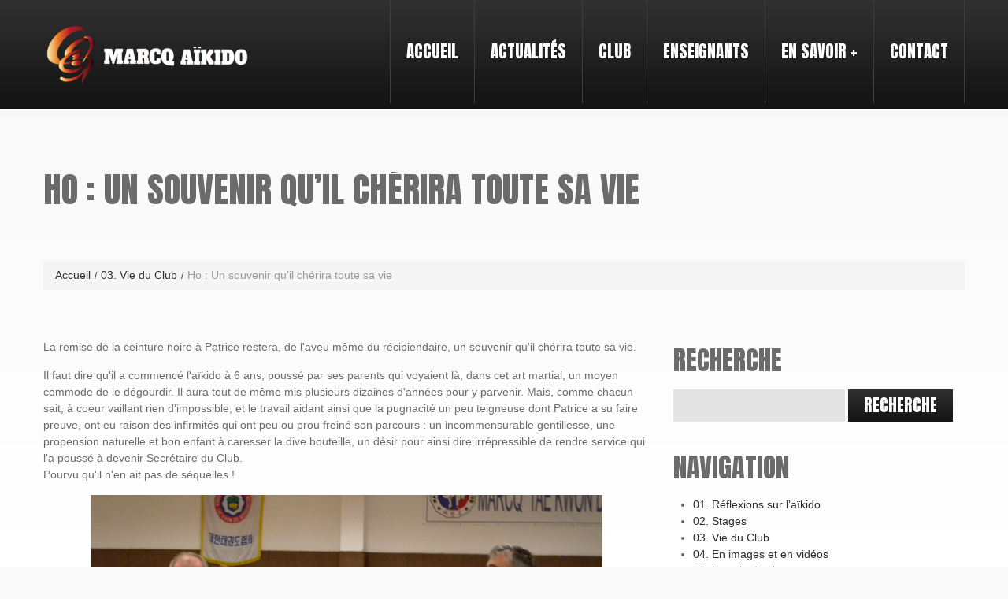

--- FILE ---
content_type: text/html; charset=UTF-8
request_url: https://www.marcqaikido.com/ho-un-souvenir-quil-cherira-toute-sa-vie/
body_size: 13332
content:


<!DOCTYPE html><head><meta name="description" content="Ho : Un souvenir qu’il chérira toute sa vie - Marcq Aïkido | Osez l&#039;Aïkido" /><meta charset="UTF-8" /><meta name="viewport" content="width=device-width, initial-scale=1.0"><link rel="profile" href="//gmpg.org/xfn/11" /><link rel="icon" href="https://www.marcqaikido.com/wp-content/uploads/2015/09/576338_357660767656402_1517547838_n.png" type="image/x-icon" /><link rel="pingback" href="https://www.marcqaikido.com/xmlrpc.php" /><link rel="alternate" type="application/rss+xml" title="Marcq Aïkido" href="https://www.marcqaikido.com/feed/" /><link rel="alternate" type="application/atom+xml" title="Marcq Aïkido" href="https://www.marcqaikido.com/feed/atom/" /><link media="all" href="https://www.marcqaikido.com/wp-content/cache/autoptimize/css/autoptimize_0d97c4b13c7bb8d3c164d144ae95f5ea.css" rel="stylesheet" /><title>Ho : Un souvenir qu’il chérira toute sa vie - Marcq Aïkido</title><meta name="description" content="La remise de la ceinture noire à Patrice restera, de l&#039;aveu même du récipiendaire, un souvenir qu&#039;il chérira toute sa vie. Il faut dire qu&#039;il a commencé l&#039;aïkido à 6 ans, poussé par ses parents qui voyaient là, dans cet art martial, un moyen commode de le dégourdir. Il aura tout de même mis plusieurs" /><meta name="robots" content="max-image-preview:large" /><link rel="canonical" href="https://www.marcqaikido.com/ho-un-souvenir-quil-cherira-toute-sa-vie/" /><meta name="generator" content="All in One SEO (AIOSEO) 4.4.8" /><meta property="og:locale" content="fr_FR" /><meta property="og:site_name" content="Marcq Aïkido - Osez l&#039;Aïkido" /><meta property="og:type" content="article" /><meta property="og:title" content="Ho : Un souvenir qu’il chérira toute sa vie - Marcq Aïkido" /><meta property="og:description" content="La remise de la ceinture noire à Patrice restera, de l&#039;aveu même du récipiendaire, un souvenir qu&#039;il chérira toute sa vie. Il faut dire qu&#039;il a commencé l&#039;aïkido à 6 ans, poussé par ses parents qui voyaient là, dans cet art martial, un moyen commode de le dégourdir. Il aura tout de même mis plusieurs" /><meta property="og:url" content="https://www.marcqaikido.com/ho-un-souvenir-quil-cherira-toute-sa-vie/" /><meta property="article:published_time" content="2009-07-18T10:18:15+00:00" /><meta property="article:modified_time" content="2011-03-25T10:28:45+00:00" /><meta property="article:publisher" content="https://www.facebook.com/marcqaikido59700/" /><meta name="twitter:card" content="summary_large_image" /><meta name="twitter:title" content="Ho : Un souvenir qu’il chérira toute sa vie - Marcq Aïkido" /><meta name="twitter:description" content="La remise de la ceinture noire à Patrice restera, de l&#039;aveu même du récipiendaire, un souvenir qu&#039;il chérira toute sa vie. Il faut dire qu&#039;il a commencé l&#039;aïkido à 6 ans, poussé par ses parents qui voyaient là, dans cet art martial, un moyen commode de le dégourdir. Il aura tout de même mis plusieurs" /> <script type="application/ld+json" class="aioseo-schema">{"@context":"https:\/\/schema.org","@graph":[{"@type":"BlogPosting","@id":"https:\/\/www.marcqaikido.com\/ho-un-souvenir-quil-cherira-toute-sa-vie\/#blogposting","name":"Ho : Un souvenir qu\u2019il ch\u00e9rira toute sa vie - Marcq A\u00efkido","headline":"Ho : Un souvenir qu&#8217;il ch\u00e9rira toute sa vie","author":{"@id":"https:\/\/www.marcqaikido.com\/author\/dominique-aliquot\/#author"},"publisher":{"@id":"https:\/\/www.marcqaikido.com\/#organization"},"image":{"@type":"ImageObject","url":"https:\/\/www.marcqaikido.com\/wp-content\/uploads\/2011\/03\/Remise_ceinture_Ho.png","@id":"https:\/\/www.marcqaikido.com\/ho-un-souvenir-quil-cherira-toute-sa-vie\/#articleImage","width":650,"height":488,"caption":"Remise de la ceinture \u00e0 Ho  : un souvenir qu'il ch\u00e9rira toute sa vie"},"datePublished":"2009-07-18T10:18:15+01:00","dateModified":"2011-03-25T10:28:45+01:00","inLanguage":"fr-FR","mainEntityOfPage":{"@id":"https:\/\/www.marcqaikido.com\/ho-un-souvenir-quil-cherira-toute-sa-vie\/#webpage"},"isPartOf":{"@id":"https:\/\/www.marcqaikido.com\/ho-un-souvenir-quil-cherira-toute-sa-vie\/#webpage"},"articleSection":"03. Vie du Club"},{"@type":"BreadcrumbList","@id":"https:\/\/www.marcqaikido.com\/ho-un-souvenir-quil-cherira-toute-sa-vie\/#breadcrumblist","itemListElement":[{"@type":"ListItem","@id":"https:\/\/www.marcqaikido.com\/#listItem","position":1,"name":"Domicile","item":"https:\/\/www.marcqaikido.com\/","nextItem":"https:\/\/www.marcqaikido.com\/ho-un-souvenir-quil-cherira-toute-sa-vie\/#listItem"},{"@type":"ListItem","@id":"https:\/\/www.marcqaikido.com\/ho-un-souvenir-quil-cherira-toute-sa-vie\/#listItem","position":2,"name":"Ho : Un souvenir qu'il ch\u00e9rira toute sa vie","previousItem":"https:\/\/www.marcqaikido.com\/#listItem"}]},{"@type":"Organization","@id":"https:\/\/www.marcqaikido.com\/#organization","name":"Marcq A\u00efkido","url":"https:\/\/www.marcqaikido.com\/","logo":{"@type":"ImageObject","url":"https:\/\/www.marcqaikido.com\/wp-content\/uploads\/2011\/09\/logo_marcq-aikido.png","@id":"https:\/\/www.marcqaikido.com\/ho-un-souvenir-quil-cherira-toute-sa-vie\/#organizationLogo","width":500,"height":285},"image":{"@id":"https:\/\/www.marcqaikido.com\/#organizationLogo"},"sameAs":["https:\/\/www.facebook.com\/marcqaikido59700\/"]},{"@type":"Person","@id":"https:\/\/www.marcqaikido.com\/author\/dominique-aliquot\/#author","url":"https:\/\/www.marcqaikido.com\/author\/dominique-aliquot\/","name":"dominique.aliquot","image":{"@type":"ImageObject","@id":"https:\/\/www.marcqaikido.com\/ho-un-souvenir-quil-cherira-toute-sa-vie\/#authorImage","url":"https:\/\/secure.gravatar.com\/avatar\/dd59080a51b128652c292dd9e4ad2b84?s=96&d=mm&r=g","width":96,"height":96,"caption":"dominique.aliquot"}},{"@type":"WebPage","@id":"https:\/\/www.marcqaikido.com\/ho-un-souvenir-quil-cherira-toute-sa-vie\/#webpage","url":"https:\/\/www.marcqaikido.com\/ho-un-souvenir-quil-cherira-toute-sa-vie\/","name":"Ho : Un souvenir qu\u2019il ch\u00e9rira toute sa vie - Marcq A\u00efkido","description":"La remise de la ceinture noire \u00e0 Patrice restera, de l'aveu m\u00eame du r\u00e9cipiendaire, un souvenir qu'il ch\u00e9rira toute sa vie. Il faut dire qu'il a commenc\u00e9 l'a\u00efkido \u00e0 6 ans, pouss\u00e9 par ses parents qui voyaient l\u00e0, dans cet art martial, un moyen commode de le d\u00e9gourdir. Il aura tout de m\u00eame mis plusieurs","inLanguage":"fr-FR","isPartOf":{"@id":"https:\/\/www.marcqaikido.com\/#website"},"breadcrumb":{"@id":"https:\/\/www.marcqaikido.com\/ho-un-souvenir-quil-cherira-toute-sa-vie\/#breadcrumblist"},"author":{"@id":"https:\/\/www.marcqaikido.com\/author\/dominique-aliquot\/#author"},"creator":{"@id":"https:\/\/www.marcqaikido.com\/author\/dominique-aliquot\/#author"},"datePublished":"2009-07-18T10:18:15+01:00","dateModified":"2011-03-25T10:28:45+01:00"},{"@type":"WebSite","@id":"https:\/\/www.marcqaikido.com\/#website","url":"https:\/\/www.marcqaikido.com\/","name":"Marcq A\u00efkido","description":"Osez l'A\u00efkido","inLanguage":"fr-FR","publisher":{"@id":"https:\/\/www.marcqaikido.com\/#organization"}}]}</script> <link rel='dns-prefetch' href='//maps.googleapis.com' /><link rel='dns-prefetch' href='//widgets.getsitecontrol.com' /><link rel='dns-prefetch' href='//netdna.bootstrapcdn.com' /><link rel='dns-prefetch' href='//fonts.googleapis.com' /><link rel='dns-prefetch' href='//s.w.org' /><link rel="alternate" type="application/rss+xml" title="Marcq Aïkido &raquo; Flux" href="https://www.marcqaikido.com/feed/" /><link rel="alternate" type="application/rss+xml" title="Marcq Aïkido &raquo; Flux des commentaires" href="https://www.marcqaikido.com/comments/feed/" /><link rel="alternate" type="text/calendar" title="Marcq Aïkido &raquo; Flux iCal" href="https://www.marcqaikido.com/events/?ical=1" /><link rel="alternate" type="application/rss+xml" title="Marcq Aïkido &raquo; Ho : Un souvenir qu&#8217;il chérira toute sa vie Flux des commentaires" href="https://www.marcqaikido.com/ho-un-souvenir-quil-cherira-toute-sa-vie/feed/" />  <script src="//www.googletagmanager.com/gtag/js?id=UA-108425580-1"  type="text/javascript" data-cfasync="false"></script> <script type="text/javascript" data-cfasync="false">var mi_version = '7.17.0';
				var mi_track_user = true;
				var mi_no_track_reason = '';
				
								var disableStr = 'ga-disable-UA-108425580-1';

				/* Function to detect opted out users */
				function __gtagTrackerIsOptedOut() {
					return document.cookie.indexOf( disableStr + '=true' ) > - 1;
				}

				/* Disable tracking if the opt-out cookie exists. */
				if ( __gtagTrackerIsOptedOut() ) {
					window[disableStr] = true;
				}

				/* Opt-out function */
				function __gtagTrackerOptout() {
					document.cookie = disableStr + '=true; expires=Thu, 31 Dec 2099 23:59:59 UTC; path=/';
					window[disableStr] = true;
				}

				if ( 'undefined' === typeof gaOptout ) {
					function gaOptout() {
						__gtagTrackerOptout();
					}
				}
								window.dataLayer = window.dataLayer || [];
				if ( mi_track_user ) {
					function __gtagTracker() {dataLayer.push( arguments );}
					__gtagTracker( 'js', new Date() );
					__gtagTracker( 'set', {
						'developer_id.dZGIzZG' : true,
						                    });
					__gtagTracker( 'config', 'UA-108425580-1', {
						forceSSL:true,					} );
										window.gtag = __gtagTracker;										(
						function () {
							/* https://developers.google.com/analytics/devguides/collection/analyticsjs/ */
							/* ga and __gaTracker compatibility shim. */
							var noopfn = function () {
								return null;
							};
							var newtracker = function () {
								return new Tracker();
							};
							var Tracker = function () {
								return null;
							};
							var p = Tracker.prototype;
							p.get = noopfn;
							p.set = noopfn;
							p.send = function (){
								var args = Array.prototype.slice.call(arguments);
								args.unshift( 'send' );
								__gaTracker.apply(null, args);
							};
							var __gaTracker = function () {
								var len = arguments.length;
								if ( len === 0 ) {
									return;
								}
								var f = arguments[len - 1];
								if ( typeof f !== 'object' || f === null || typeof f.hitCallback !== 'function' ) {
									if ( 'send' === arguments[0] ) {
										var hitConverted, hitObject = false, action;
										if ( 'event' === arguments[1] ) {
											if ( 'undefined' !== typeof arguments[3] ) {
												hitObject = {
													'eventAction': arguments[3],
													'eventCategory': arguments[2],
													'eventLabel': arguments[4],
													'value': arguments[5] ? arguments[5] : 1,
												}
											}
										}
										if ( typeof arguments[2] === 'object' ) {
											hitObject = arguments[2];
										}
										if ( typeof arguments[5] === 'object' ) {
											Object.assign( hitObject, arguments[5] );
										}
										if ( 'undefined' !== typeof (
											arguments[1].hitType
										) ) {
											hitObject = arguments[1];
										}
										if ( hitObject ) {
											action = 'timing' === arguments[1].hitType ? 'timing_complete' : hitObject.eventAction;
											hitConverted = mapArgs( hitObject );
											__gtagTracker( 'event', action, hitConverted );
										}
									}
									return;
								}

								function mapArgs( args ) {
									var gaKey, hit = {};
									var gaMap = {
										'eventCategory': 'event_category',
										'eventAction': 'event_action',
										'eventLabel': 'event_label',
										'eventValue': 'event_value',
										'nonInteraction': 'non_interaction',
										'timingCategory': 'event_category',
										'timingVar': 'name',
										'timingValue': 'value',
										'timingLabel': 'event_label',
									};
									for ( gaKey in gaMap ) {
										if ( 'undefined' !== typeof args[gaKey] ) {
											hit[gaMap[gaKey]] = args[gaKey];
										}
									}
									return hit;
								}

								try {
									f.hitCallback();
								} catch ( ex ) {
								}
							};
							__gaTracker.create = newtracker;
							__gaTracker.getByName = newtracker;
							__gaTracker.getAll = function () {
								return [];
							};
							__gaTracker.remove = noopfn;
							__gaTracker.loaded = true;
							window['__gaTracker'] = __gaTracker;
						}
					)();
									} else {
										console.log( "" );
					( function () {
							function __gtagTracker() {
								return null;
							}
							window['__gtagTracker'] = __gtagTracker;
							window['gtag'] = __gtagTracker;
					} )();
									}</script>  <script type="text/javascript">window._wpemojiSettings = {"baseUrl":"https:\/\/s.w.org\/images\/core\/emoji\/13.0.1\/72x72\/","ext":".png","svgUrl":"https:\/\/s.w.org\/images\/core\/emoji\/13.0.1\/svg\/","svgExt":".svg","source":{"concatemoji":"https:\/\/www.marcqaikido.com\/wp-includes\/js\/wp-emoji-release.min.js"}};
			!function(e,a,t){var n,r,o,i=a.createElement("canvas"),p=i.getContext&&i.getContext("2d");function s(e,t){var a=String.fromCharCode;p.clearRect(0,0,i.width,i.height),p.fillText(a.apply(this,e),0,0);e=i.toDataURL();return p.clearRect(0,0,i.width,i.height),p.fillText(a.apply(this,t),0,0),e===i.toDataURL()}function c(e){var t=a.createElement("script");t.src=e,t.defer=t.type="text/javascript",a.getElementsByTagName("head")[0].appendChild(t)}for(o=Array("flag","emoji"),t.supports={everything:!0,everythingExceptFlag:!0},r=0;r<o.length;r++)t.supports[o[r]]=function(e){if(!p||!p.fillText)return!1;switch(p.textBaseline="top",p.font="600 32px Arial",e){case"flag":return s([127987,65039,8205,9895,65039],[127987,65039,8203,9895,65039])?!1:!s([55356,56826,55356,56819],[55356,56826,8203,55356,56819])&&!s([55356,57332,56128,56423,56128,56418,56128,56421,56128,56430,56128,56423,56128,56447],[55356,57332,8203,56128,56423,8203,56128,56418,8203,56128,56421,8203,56128,56430,8203,56128,56423,8203,56128,56447]);case"emoji":return!s([55357,56424,8205,55356,57212],[55357,56424,8203,55356,57212])}return!1}(o[r]),t.supports.everything=t.supports.everything&&t.supports[o[r]],"flag"!==o[r]&&(t.supports.everythingExceptFlag=t.supports.everythingExceptFlag&&t.supports[o[r]]);t.supports.everythingExceptFlag=t.supports.everythingExceptFlag&&!t.supports.flag,t.DOMReady=!1,t.readyCallback=function(){t.DOMReady=!0},t.supports.everything||(n=function(){t.readyCallback()},a.addEventListener?(a.addEventListener("DOMContentLoaded",n,!1),e.addEventListener("load",n,!1)):(e.attachEvent("onload",n),a.attachEvent("onreadystatechange",function(){"complete"===a.readyState&&t.readyCallback()})),(n=t.source||{}).concatemoji?c(n.concatemoji):n.wpemoji&&n.twemoji&&(c(n.twemoji),c(n.wpemoji)))}(window,document,window._wpemojiSettings);</script> <link rel='stylesheet' id='font-awesome-css'  href='//netdna.bootstrapcdn.com/font-awesome/3.2.1/css/font-awesome.css' type='text/css' media='all' /><link rel='stylesheet' id='options_typography_Anton-css'  href='//fonts.googleapis.com/css?family=Anton&#038;subset=latin' type='text/css' media='all' /><link rel='stylesheet' id='options_typography_Alfa+Slab+One-css'  href='//fonts.googleapis.com/css?family=Alfa+Slab+One&#038;subset=latin' type='text/css' media='all' />  <script type='text/javascript' src='//maps.googleapis.com/maps/api/js?v=3.exp&#038;sensor=false&#038;ver=5.7.2' id='googlemapapis-js'></script> <script type='text/javascript' id='monsterinsights-frontend-script-js-extra'>var monsterinsights_frontend = {"js_events_tracking":"true","download_extensions":"doc,pdf,ppt,zip,xls,docx,pptx,xlsx","inbound_paths":"[]","home_url":"https:\/\/www.marcqaikido.com","hash_tracking":"false","ua":"UA-108425580-1"};</script> <link rel="https://api.w.org/" href="https://www.marcqaikido.com/wp-json/" /><link rel="alternate" type="application/json" href="https://www.marcqaikido.com/wp-json/wp/v2/posts/479" /><link rel='shortlink' href='https://www.marcqaikido.com/?p=479' /><link rel="alternate" type="application/json+oembed" href="https://www.marcqaikido.com/wp-json/oembed/1.0/embed?url=https%3A%2F%2Fwww.marcqaikido.com%2Fho-un-souvenir-quil-cherira-toute-sa-vie%2F" /><link rel="alternate" type="text/xml+oembed" href="https://www.marcqaikido.com/wp-json/oembed/1.0/embed?url=https%3A%2F%2Fwww.marcqaikido.com%2Fho-un-souvenir-quil-cherira-toute-sa-vie%2F&#038;format=xml" /><meta name="tec-api-version" content="v1"><meta name="tec-api-origin" content="https://www.marcqaikido.com"><link rel="https://theeventscalendar.com/" href="https://www.marcqaikido.com/wp-json/tribe/events/v1/" /> <script>document.documentElement.className = document.documentElement.className.replace( 'no-js', 'js' );</script> <script>var system_folder = 'https://www.marcqaikido.com/wp-content/themes/CherryFramework/admin/data_management/',
	 CHILD_URL ='https://www.marcqaikido.com/wp-content/themes/theme43186',
	 PARENT_URL = 'https://www.marcqaikido.com/wp-content/themes/CherryFramework', 
	 CURRENT_THEME = 'theme43186'</script> <meta name="google-site-verification" content="xlAfS6ks_t05jcUHhGP9Bkpm76rx3j1DYHP2ujB4HSc" /> <script src="//ajax.googleapis.com/ajax/libs/jquery/1.11.0/jquery.min.js"></script> <script>window.jQuery || document.write('<script src="https://www.marcqaikido.com/jquery.min.js"><\/script>'))</script><link rel="icon" href="https://www.marcqaikido.com/wp-content/uploads/2015/09/576338_357660767656402_1517547838_n-150x150.png" sizes="32x32" /><link rel="icon" href="https://www.marcqaikido.com/wp-content/uploads/2015/09/576338_357660767656402_1517547838_n-300x300.png" sizes="192x192" /><link rel="apple-touch-icon" href="https://www.marcqaikido.com/wp-content/uploads/2015/09/576338_357660767656402_1517547838_n-300x300.png" /><meta name="msapplication-TileImage" content="https://www.marcqaikido.com/wp-content/uploads/2015/09/576338_357660767656402_1517547838_n-300x300.png" />  <script type="text/javascript">var _gaq = _gaq || [];
	  _gaq.push(['_setAccount', 'UA-33138522-1']);
	  _gaq.push(['_trackPageview']);
	
	  (function() {
		var ga = document.createElement('script'); ga.type = 'text/javascript'; ga.async = true;
		ga.src = ('https:' == document.location.protocol ? 'https://ssl' : 'http://www') + '.google-analytics.com/ga.js';
		var s = document.getElementsByTagName('script')[0]; s.parentNode.insertBefore(ga, s);
	  })();</script> <!--[if lt IE 9]><div id="ie7-alert" style="width: 100%; text-align:center;"> <noscript><img src="https://tmbhtest.com/images/ie7.jpg" alt="Upgrade IE 8" width="640" height="344" border="0" usemap="#Map" /></noscript><img class="lazyload" src='data:image/svg+xml,%3Csvg%20xmlns=%22http://www.w3.org/2000/svg%22%20viewBox=%220%200%20640%20344%22%3E%3C/svg%3E' data-src="https://tmbhtest.com/images/ie7.jpg" alt="Upgrade IE 8" width="640" height="344" border="0" usemap="#Map" /><map name="Map" id="Map"><area shape="rect" coords="496,201,604,329" href="http://www.microsoft.com/windows/internet-explorer/default.aspx" target="_blank" alt="Download Interent Explorer" /><area shape="rect" coords="380,201,488,329" href="http://www.apple.com/safari/download/" target="_blank" alt="Download Apple Safari" /><area shape="rect" coords="268,202,376,330" href="http://www.opera.com/download/" target="_blank" alt="Download Opera" /><area shape="rect" coords="155,202,263,330" href="http://www.mozilla.com/" target="_blank" alt="Download Firefox" /><area shape="rect" coords="35,201,143,329" href="http://www.google.com/chrome" target="_blank" alt="Download Google Chrome" /></map></div> <![endif]--> <!--[if gte IE 9]><!--> <script src="https://www.marcqaikido.com/wp-content/themes/CherryFramework/js/jquery.mobile.customized.min.js" type="text/javascript"></script> <script type="text/javascript">jQuery(function(){
				jQuery('.sf-menu').mobileMenu({defaultText: "Accédez à ..."});
			});</script> <!--<![endif]--> <script type="text/javascript">// Init navigation menu
		jQuery(function(){
		// main navigation init
			jQuery('ul.sf-menu').superfish({
				delay: 1000, // the delay in milliseconds that the mouse can remain outside a sub-menu without it closing
				animation: {
					opacity: "show",
					height: "show"
				}, // used to animate the sub-menu open
				speed: "normal", // animation speed
				autoArrows: true, // generation of arrow mark-up (for submenu)
				disableHI: true // to disable hoverIntent detection
			});

		//Zoom fix
		//IPad/IPhone
			var viewportmeta = document.querySelector && document.querySelector('meta[name="viewport"]'),
				ua = navigator.userAgent,
				gestureStart = function () {
					viewportmeta.content = "width=device-width, minimum-scale=0.25, maximum-scale=1.6, initial-scale=1.0";
				},
				scaleFix = function () {
					if (viewportmeta && /iPhone|iPad/.test(ua) && !/Opera Mini/.test(ua)) {
						viewportmeta.content = "width=device-width, minimum-scale=1.0, maximum-scale=1.0";
						document.addEventListener("gesturestart", gestureStart, false);
					}
				};
			scaleFix();
		})</script>  <script type="text/javascript">jQuery(document).ready(function(){
			if(!device.mobile() && !device.tablet()){
				jQuery('.header .nav__primary').tmStickUp({
					correctionSelector: jQuery('#wpadminbar')
				,	listenSelector: jQuery('.listenSelector')
				,	active: false				,	pseudo: true				});
			}
		})</script> </head><body data-rsssl=1 class="post-template-default single single-post postid-479 single-format-standard tribe-no-js cat-18-id">
<div id="motopress-main" class="main-holder"><header class="motopress-wrapper header"><div class="container"><div class="row"><div class="span12" data-motopress-wrapper-file="wrapper/wrapper-header.php" data-motopress-wrapper-type="header" data-motopress-id="697463ada420f"><div class="row"><div class="span3" data-motopress-type="static" data-motopress-static-file="static/static-logo.php"><div class="logo pull-left"> <a href="https://www.marcqaikido.com/" class="logo_h logo_h__img"> <noscript><img  alt="Marcq Aïkido" title="Osez l&#039;Aïkido" data-src="https://www.marcqaikido.com/wp-content/uploads/2016/10/marcqaikidologo-copy.png" class="lazyload" src="[data-uri]"><noscript><img src="https://www.marcqaikido.com/wp-content/uploads/2016/10/marcqaikidologo-copy.png" alt="Marcq Aïkido" title="Osez l&#039;Aïkido"></noscript></noscript><img class="lazyload" src='data:image/svg+xml,%3Csvg%20xmlns=%22http://www.w3.org/2000/svg%22%20viewBox=%220%200%20210%20140%22%3E%3C/svg%3E' data-src="https://www.marcqaikido.com/wp-content/uploads/2016/10/marcqaikidologo-copy.png" alt="Marcq Aïkido" title="Osez l&#039;Aïkido"> </a><p class="logo_tagline">Osez l&#039;Aïkido</p></div></div><div class="span9" data-motopress-type="static" data-motopress-static-file="static/static-nav.php"><nav class="nav nav__primary clearfix"><ul id="topnav" class="sf-menu"><li id="menu-item-3615" class="menu-item menu-item-type-post_type menu-item-object-page menu-item-home"><a href="https://www.marcqaikido.com/">Accueil</a></li><li id="menu-item-3635" class="menu-item menu-item-type-post_type menu-item-object-page current_page_parent"><a href="https://www.marcqaikido.com/actualites/">Actualités</a></li><li id="menu-item-3617" class="menu-item menu-item-type-post_type menu-item-object-page menu-item-has-children"><a href="https://www.marcqaikido.com/club/">Club</a><ul class="sub-menu"><li id="menu-item-3760" class="menu-item menu-item-type-post_type menu-item-object-page"><a href="https://www.marcqaikido.com/club/dojo/">Dojo</a></li><li id="menu-item-3789" class="menu-item menu-item-type-post_type menu-item-object-page menu-item-has-children"><a href="https://www.marcqaikido.com/club/tarifs-3/">Tarifs</a><ul class="sub-menu"><li id="menu-item-3791" class="menu-item menu-item-type-post_type menu-item-object-page"><a href="https://www.marcqaikido.com/club/tarifs-3/tarifs/">Tarifs Adultes</a></li><li id="menu-item-3790" class="menu-item menu-item-type-post_type menu-item-object-page"><a href="https://www.marcqaikido.com/club/tarifs-3/tarifs-enfants/">Tarifs Enfants</a></li></ul></li><li id="menu-item-3762" class="menu-item menu-item-type-post_type menu-item-object-page"><a href="https://www.marcqaikido.com/club/horaires/">Horaires</a></li><li id="menu-item-3763" class="menu-item menu-item-type-post_type menu-item-object-page"><a href="https://www.marcqaikido.com/club/inscriptions/">Inscriptions</a></li><li id="menu-item-5891" class="menu-item menu-item-type-post_type menu-item-object-page"><a href="https://www.marcqaikido.com/club/mentions-legales-donnees-personnelles/">Mentions légales et données personnelles</a></li></ul></li><li id="menu-item-3622" class="menu-item menu-item-type-post_type menu-item-object-page menu-item-has-children"><a href="https://www.marcqaikido.com/enseignants/">Enseignants</a><ul class="sub-menu"><li id="menu-item-3766" class="menu-item menu-item-type-post_type menu-item-object-page"><a href="https://www.marcqaikido.com/enseignants/professeur/">Senseï</a></li><li id="menu-item-3765" class="menu-item menu-item-type-post_type menu-item-object-page"><a href="https://www.marcqaikido.com/enseignants/assistant/">Shidoin</a></li></ul></li><li id="menu-item-3626" class="menu-item menu-item-type-post_type menu-item-object-page menu-item-has-children"><a href="https://www.marcqaikido.com/en-savoir/">En savoir +</a><ul class="sub-menu"><li id="menu-item-3773" class="menu-item menu-item-type-post_type menu-item-object-page"><a href="https://www.marcqaikido.com/en-savoir/laikido/">L&#8217;Aïkido</a></li><li id="menu-item-3769" class="menu-item menu-item-type-post_type menu-item-object-page"><a href="https://www.marcqaikido.com/en-savoir/documents/">Documents</a></li><li id="menu-item-3767" class="menu-item menu-item-type-post_type menu-item-object-page"><a href="https://www.marcqaikido.com/en-savoir/techniques-apprentissages/">Techniques &#038; Apprentissages</a></li></ul></li><li id="menu-item-3631" class="menu-item menu-item-type-post_type menu-item-object-page"><a href="https://www.marcqaikido.com/contacts/">Contact</a></li></ul></nav></div></div></div></div></div></header><div class="motopress-wrapper content-holder clearfix"><div class="container"><div class="row"><div class="span12" data-motopress-wrapper-file="single.php" data-motopress-wrapper-type="content"><div class="row"><div class="span12" data-motopress-type="static" data-motopress-static-file="static/static-title.php"><section class="title-section"><h1 class="title-header"> Ho : Un souvenir qu&#8217;il chérira toute sa vie</h1><ul class="breadcrumb breadcrumb__t"><li><a href="https://www.marcqaikido.com">Accueil</a></li><li class="divider"></li><li><a href="https://www.marcqaikido.com/category/vie-du-club/">03. Vie du Club</a></li><li class="divider"></li><li class="active">Ho : Un souvenir qu&#8217;il chérira toute sa vie</li></ul></section></div></div><div class="row"><div class="span8 none none" id="content" data-motopress-type="loop" data-motopress-loop-file="loop/loop-single.php"><article id="post-479" class="post__holder post-479 post type-post status-publish format-standard hentry category-vie-du-club cat-18-id"><div class="post_content"><p>La remise de la ceinture noire à Patrice restera, de l'aveu même du  récipiendaire, un souvenir qu'il chérira toute sa vie.<span id="more-479"></span></p><p>Il faut dire qu'il a commencé l'aïkido à 6 ans, poussé par ses parents  qui voyaient là, dans cet art martial, un moyen commode de le dégourdir.  Il aura tout de même mis plusieurs dizaines d'années pour y parvenir.  Mais, comme chacun sait, à coeur vaillant rien d'impossible, et le  travail aidant ainsi que la pugnacité un peu teigneuse dont Patrice a su  faire preuve, ont eu raison des infirmités qui ont peu ou prou freiné  son parcours : un incommensurable gentillesse, une propension naturelle  et bon enfant à caresser la dive bouteille, un désir pour ainsi dire  irrépressible de rendre service qui l'a poussé à devenir Secrétaire du  Club.<br /> Pourvu qu'il n'en ait pas de séquelles !</p><div id="attachment_480" style="width: 660px" class="wp-caption aligncenter"><a href="https://www.marcqaikido.com/wp-content/uploads/2011/03/Remise_ceinture_Ho.png"><noscript><img aria-describedby="caption-attachment-480"  title="Remise_ceinture_Ho"  alt="Remise de la ceinture à Ho " width="650" height="488" data-srcset="https://www.marcqaikido.com/wp-content/uploads/2011/03/Remise_ceinture_Ho.png 650w, https://www.marcqaikido.com/wp-content/uploads/2011/03/Remise_ceinture_Ho-300x225.png 300w"  data-src="https://www.marcqaikido.com/wp-content/uploads/2011/03/Remise_ceinture_Ho.png" data-sizes="(max-width: 650px) 100vw, 650px" class="size-full wp-image-480 lazyload" src="[data-uri]" /><noscript><img aria-describedby="caption-attachment-480" class="size-full wp-image-480" title="Remise_ceinture_Ho" src="https://www.marcqaikido.com/wp-content/uploads/2011/03/Remise_ceinture_Ho.png" alt="Remise de la ceinture à Ho " width="650" height="488" srcset="https://www.marcqaikido.com/wp-content/uploads/2011/03/Remise_ceinture_Ho.png 650w, https://www.marcqaikido.com/wp-content/uploads/2011/03/Remise_ceinture_Ho-300x225.png 300w" sizes="(max-width: 650px) 100vw, 650px" /></noscript></noscript><img aria-describedby="caption-attachment-480" class="lazyload size-full wp-image-480" title="Remise_ceinture_Ho" src='data:image/svg+xml,%3Csvg%20xmlns=%22http://www.w3.org/2000/svg%22%20viewBox=%220%200%20650%20488%22%3E%3C/svg%3E' data-src="https://www.marcqaikido.com/wp-content/uploads/2011/03/Remise_ceinture_Ho.png" alt="Remise de la ceinture à Ho " width="650" height="488" data-srcset="https://www.marcqaikido.com/wp-content/uploads/2011/03/Remise_ceinture_Ho.png 650w, https://www.marcqaikido.com/wp-content/uploads/2011/03/Remise_ceinture_Ho-300x225.png 300w" data-sizes="(max-width: 650px) 100vw, 650px" /></a><p id="caption-attachment-480" class="wp-caption-text">Remise de la ceinture à Ho  : un souvenir qu&#39;il chérira toute sa vie</p></div><p>C'était le 17/07/2009 : observez la façon toute  personnelle avec laquelle le Sensei félicite son nouveau  shodan. (Photographie : domA)</p><div class="clear"></div></div></article>  <script>(function(d, s, id) {
			var js, fjs = d.getElementsByTagName(s)[0];
				if (d.getElementById(id)) {return;}
				js = d.createElement(s); js.id = id;
				js.src = "//connect.facebook.net/en_US/all.js#xfbml=1";
				fjs.parentNode.insertBefore(js, fjs);
			}(document, 'script', 'facebook-jssdk'));</script>  <script type="text/javascript">(function() {
				var po = document.createElement('script'); po.type = 'text/javascript'; po.async = true;
				po.src = '//apis.google.com/js/plusone.js';
				var s = document.getElementsByTagName('script')[0]; s.parentNode.insertBefore(po, s);
			})();</script> <ul class="share-buttons unstyled clearfix"><li class="twitter"> <a href="//twitter.com/share" class="twitter-share-button external external_icon" target="_blank">Tweet cet article</a> <script>!function(d,s,id){var js,fjs=d.getElementsByTagName(s)[0],p=/^http:/.test(d.location)?'http':'https';if(!d.getElementById(id)){js=d.createElement(s);js.id=id;js.src=p+'://platform.twitter.com/widgets.js';fjs.parentNode.insertBefore(js,fjs);}}(document, 'script', 'twitter-wjs');</script> </li><li class="facebook"><div id="fb-root"></div><div class="fb-like" data-href="https://www.marcqaikido.com/ho-un-souvenir-quil-cherira-toute-sa-vie/" data-send="false" data-layout="button_count" data-width="100" data-show-faces="false" data-font="arial"></div></li><li class="google"><div class="g-plusone" data-size="medium" data-href="https://www.marcqaikido.com/ho-un-souvenir-quil-cherira-toute-sa-vie/"></div></li><li class="pinterest"> <a href="javascript:void((function(){var e=document.createElement('script');e.setAttribute('type','text/javascript');e.setAttribute('charset','UTF-8');e.setAttribute('src','//assets.pinterest.com/js/pinmarklet.js?r='+Math.random()*99999999);document.body.appendChild(e)})());"><noscript><img  alt="" data-src="//assets.pinterest.com/images/PinExt.png" class="lazyload" src="[data-uri]" /><noscript><img src='//assets.pinterest.com/images/PinExt.png' alt=""/></noscript></noscript><img class="lazyload" src='data:image/svg+xml,%3Csvg%20xmlns=%22http://www.w3.org/2000/svg%22%20viewBox=%220%200%20210%20140%22%3E%3C/svg%3E' data-src='//assets.pinterest.com/images/PinExt.png' alt=""/></a></li></ul><div class="post-author clearfix"><h3 class="post-author_h">écrit par <a href="https://www.marcqaikido.com/author/dominique-aliquot/" title="Articles par dominique.aliquot" rel="author">dominique.aliquot</a></h3><p class="post-author_gravatar"><noscript><img alt=''  data-srcset='https://secure.gravatar.com/avatar/dd59080a51b128652c292dd9e4ad2b84?s=160&#038;d=mm&#038;r=g 2x'  height='80' width='80' data-src='https://secure.gravatar.com/avatar/dd59080a51b128652c292dd9e4ad2b84?s=80&#038;d=mm&#038;r=g' class='avatar avatar-80 photo lazyload' src='[data-uri]' /><noscript><img alt='' src='https://secure.gravatar.com/avatar/dd59080a51b128652c292dd9e4ad2b84?s=80&#038;d=mm&#038;r=g' srcset='https://secure.gravatar.com/avatar/dd59080a51b128652c292dd9e4ad2b84?s=160&#038;d=mm&#038;r=g 2x' class='avatar avatar-80 photo' height='80' width='80' /></noscript></noscript><img alt='' src='data:image/svg+xml,%3Csvg%20xmlns=%22http://www.w3.org/2000/svg%22%20viewBox=%220%200%2080%2080%22%3E%3C/svg%3E' data-src='https://secure.gravatar.com/avatar/dd59080a51b128652c292dd9e4ad2b84?s=80&#038;d=mm&#038;r=g' data-srcset='https://secure.gravatar.com/avatar/dd59080a51b128652c292dd9e4ad2b84?s=160&#038;d=mm&#038;r=g 2x' class='lazyload avatar avatar-80 photo' height='80' width='80' /></p><div class="post-author_desc"><div class="post-author_link"><p>Voir tous les messages de: <a href="https://www.marcqaikido.com/author/dominique-aliquot/" title="Articles par dominique.aliquot" rel="author">dominique.aliquot</a></p></div></div></div><p class="nocomments">Pas de commentaire.</p><div id="respond"><h3>Ajouter un commentaire</h3><div class="cancel-comment-reply"> <small><a rel="nofollow" id="cancel-comment-reply-link" href="/ho-un-souvenir-quil-cherira-toute-sa-vie/#respond" style="display:none;">Cliquez ici pour annuler la réponse.</a></small></div><form action="https://www.marcqaikido.com/wp-comments-post.php" method="post" id="commentform"><p class="field"><input type="text" name="author" id="author" value="Nom" onfocus="if(this.value=='Nom'){this.value=''}" onblur="if(this.value==''){this.value='Nom'}" size="22" tabindex="1"  /></p><p class="field"><input type="text" name="email" id="email" value="Email (ne sera pas publié)" onfocus="if(this.value=='Email (ne sera pas publié)'){this.value=''}" onblur="if(this.value==''){this.value='Email (ne sera pas publié)'}" size="22" tabindex="2"  /></p><p class="field"><input type="text" name="url" id="url" value="site Web" onfocus="if(this.value=='site Web'){this.value=''}" onblur="if(this.value==''){this.value='site Web'}" size="22" tabindex="3" /></p><p><textarea name="comment" id="comment" cols="58" rows="10" tabindex="4" onfocus="if(this.value=='Votre commentaire*'){this.value=''}" onblur="if(this.value==''){this.value='Votre commentaire*'}">Votre commentaire*</textarea></p><p><input name="submit" type="submit" class="btn btn-primary" id="submit" tabindex="5" value="Envoyer un commentaire" /> <input type='hidden' name='comment_post_ID' value='479' id='comment_post_ID' /> <input type='hidden' name='comment_parent' id='comment_parent' value='0' /></p><p style="display: none;"><input type="hidden" id="akismet_comment_nonce" name="akismet_comment_nonce" value="f15ae1316c" /></p><p style="display: none !important;"><label>&#916;<textarea name="ak_hp_textarea" cols="45" rows="8" maxlength="100"></textarea></label><input type="hidden" id="ak_js" name="ak_js" value="83"/><script>document.getElementById( "ak_js" ).setAttribute( "value", ( new Date() ).getTime() );</script></p></form></div></div><div class="span4 sidebar" id="sidebar" data-motopress-type="static-sidebar"  data-motopress-sidebar-file="sidebar.php"><div id="sidebar-search" class="widget"><h3>recherche</h3><div class="search-form"><form id="searchform" method="get" action="https://www.marcqaikido.com" accept-charset="utf-8"> <input type="text" value="" name="s" id="s" class="search-form_it"> <input type="submit" value="recherche" id="search-submit" class="search-form_is btn btn-primary"></form></div></div><div id="sidebar-nav" class="widget menu"><h3>Navigation</h3><div class="menu-footer-container"><ul id="menu-footer" class="menu"><li id="menu-item-4855" class="menu-item menu-item-type-taxonomy menu-item-object-category menu-item-4855"><a href="https://www.marcqaikido.com/category/reflexions-sur-laikido/">01. Réflexions sur l&#8217;aïkido</a></li><li id="menu-item-4856" class="menu-item menu-item-type-taxonomy menu-item-object-category menu-item-4856"><a href="https://www.marcqaikido.com/category/stages/">02. Stages</a></li><li id="menu-item-4857" class="menu-item menu-item-type-taxonomy menu-item-object-category current-post-ancestor current-menu-parent current-post-parent menu-item-4857"><a href="https://www.marcqaikido.com/category/vie-du-club/">03. Vie du Club</a></li><li id="menu-item-4858" class="menu-item menu-item-type-taxonomy menu-item-object-category menu-item-4858"><a href="https://www.marcqaikido.com/category/en-images/">04. En images et en vidéos</a></li><li id="menu-item-4859" class="menu-item menu-item-type-taxonomy menu-item-object-category menu-item-4859"><a href="https://www.marcqaikido.com/category/le-coin-des-jeunes-samourais/">05. Le coin des jeunes samouraïs</a></li><li id="menu-item-4860" class="menu-item menu-item-type-taxonomy menu-item-object-category menu-item-4860"><a href="https://www.marcqaikido.com/category/biblio-coup-de-coeur/">06. Biblio coup de coeur</a></li><li id="menu-item-4863" class="menu-item menu-item-type-taxonomy menu-item-object-category menu-item-4863"><a href="https://www.marcqaikido.com/category/skippy-nen-kan/">07. Skippy Nen&#8217;kan&#8217;</a></li><li id="menu-item-4864" class="menu-item menu-item-type-taxonomy menu-item-object-category menu-item-4864"><a href="https://www.marcqaikido.com/category/rougail-daiki/">08. Rougail d&#8217;Aïki</a></li><li id="menu-item-4868" class="menu-item menu-item-type-taxonomy menu-item-object-category menu-item-4868"><a href="https://www.marcqaikido.com/category/non-classe/">Non classé</a></li><li id="menu-item-5900" class="menu-item menu-item-type-post_type menu-item-object-page menu-item-5900"><a href="https://www.marcqaikido.com/club/mentions-legales-donnees-personnelles/">Mentions légales et données personnelles</a></li></ul></div></div><div id="sidebar-archives" class="widget"><h3>Archives</h3><ul><li><a href='https://www.marcqaikido.com/2023/08/'>août 2023</a></li><li><a href='https://www.marcqaikido.com/2023/06/'>juin 2023</a></li><li><a href='https://www.marcqaikido.com/2023/04/'>avril 2023</a></li><li><a href='https://www.marcqaikido.com/2023/02/'>février 2023</a></li><li><a href='https://www.marcqaikido.com/2023/01/'>janvier 2023</a></li><li><a href='https://www.marcqaikido.com/2022/11/'>novembre 2022</a></li><li><a href='https://www.marcqaikido.com/2022/09/'>septembre 2022</a></li><li><a href='https://www.marcqaikido.com/2022/05/'>mai 2022</a></li><li><a href='https://www.marcqaikido.com/2022/04/'>avril 2022</a></li><li><a href='https://www.marcqaikido.com/2022/02/'>février 2022</a></li><li><a href='https://www.marcqaikido.com/2022/01/'>janvier 2022</a></li><li><a href='https://www.marcqaikido.com/2021/12/'>décembre 2021</a></li><li><a href='https://www.marcqaikido.com/2021/11/'>novembre 2021</a></li><li><a href='https://www.marcqaikido.com/2021/10/'>octobre 2021</a></li><li><a href='https://www.marcqaikido.com/2021/09/'>septembre 2021</a></li><li><a href='https://www.marcqaikido.com/2021/08/'>août 2021</a></li><li><a href='https://www.marcqaikido.com/2021/07/'>juillet 2021</a></li><li><a href='https://www.marcqaikido.com/2021/06/'>juin 2021</a></li><li><a href='https://www.marcqaikido.com/2021/05/'>mai 2021</a></li><li><a href='https://www.marcqaikido.com/2021/04/'>avril 2021</a></li><li><a href='https://www.marcqaikido.com/2021/03/'>mars 2021</a></li><li><a href='https://www.marcqaikido.com/2021/02/'>février 2021</a></li><li><a href='https://www.marcqaikido.com/2021/01/'>janvier 2021</a></li><li><a href='https://www.marcqaikido.com/2020/12/'>décembre 2020</a></li><li><a href='https://www.marcqaikido.com/2020/10/'>octobre 2020</a></li><li><a href='https://www.marcqaikido.com/2020/09/'>septembre 2020</a></li><li><a href='https://www.marcqaikido.com/2020/08/'>août 2020</a></li><li><a href='https://www.marcqaikido.com/2020/07/'>juillet 2020</a></li><li><a href='https://www.marcqaikido.com/2020/06/'>juin 2020</a></li><li><a href='https://www.marcqaikido.com/2020/05/'>mai 2020</a></li><li><a href='https://www.marcqaikido.com/2020/04/'>avril 2020</a></li><li><a href='https://www.marcqaikido.com/2020/03/'>mars 2020</a></li><li><a href='https://www.marcqaikido.com/2020/02/'>février 2020</a></li><li><a href='https://www.marcqaikido.com/2020/01/'>janvier 2020</a></li><li><a href='https://www.marcqaikido.com/2019/12/'>décembre 2019</a></li><li><a href='https://www.marcqaikido.com/2019/11/'>novembre 2019</a></li><li><a href='https://www.marcqaikido.com/2019/10/'>octobre 2019</a></li><li><a href='https://www.marcqaikido.com/2019/09/'>septembre 2019</a></li><li><a href='https://www.marcqaikido.com/2019/08/'>août 2019</a></li><li><a href='https://www.marcqaikido.com/2019/07/'>juillet 2019</a></li><li><a href='https://www.marcqaikido.com/2019/06/'>juin 2019</a></li><li><a href='https://www.marcqaikido.com/2019/05/'>mai 2019</a></li><li><a href='https://www.marcqaikido.com/2019/04/'>avril 2019</a></li><li><a href='https://www.marcqaikido.com/2019/03/'>mars 2019</a></li><li><a href='https://www.marcqaikido.com/2019/02/'>février 2019</a></li><li><a href='https://www.marcqaikido.com/2019/01/'>janvier 2019</a></li><li><a href='https://www.marcqaikido.com/2018/12/'>décembre 2018</a></li><li><a href='https://www.marcqaikido.com/2018/11/'>novembre 2018</a></li><li><a href='https://www.marcqaikido.com/2018/10/'>octobre 2018</a></li><li><a href='https://www.marcqaikido.com/2018/09/'>septembre 2018</a></li><li><a href='https://www.marcqaikido.com/2018/08/'>août 2018</a></li><li><a href='https://www.marcqaikido.com/2018/07/'>juillet 2018</a></li><li><a href='https://www.marcqaikido.com/2018/06/'>juin 2018</a></li><li><a href='https://www.marcqaikido.com/2018/05/'>mai 2018</a></li><li><a href='https://www.marcqaikido.com/2018/04/'>avril 2018</a></li><li><a href='https://www.marcqaikido.com/2018/03/'>mars 2018</a></li><li><a href='https://www.marcqaikido.com/2018/02/'>février 2018</a></li><li><a href='https://www.marcqaikido.com/2018/01/'>janvier 2018</a></li><li><a href='https://www.marcqaikido.com/2017/12/'>décembre 2017</a></li><li><a href='https://www.marcqaikido.com/2017/11/'>novembre 2017</a></li><li><a href='https://www.marcqaikido.com/2017/10/'>octobre 2017</a></li><li><a href='https://www.marcqaikido.com/2017/09/'>septembre 2017</a></li><li><a href='https://www.marcqaikido.com/2017/08/'>août 2017</a></li><li><a href='https://www.marcqaikido.com/2017/07/'>juillet 2017</a></li><li><a href='https://www.marcqaikido.com/2017/06/'>juin 2017</a></li><li><a href='https://www.marcqaikido.com/2017/05/'>mai 2017</a></li><li><a href='https://www.marcqaikido.com/2017/04/'>avril 2017</a></li><li><a href='https://www.marcqaikido.com/2017/03/'>mars 2017</a></li><li><a href='https://www.marcqaikido.com/2017/02/'>février 2017</a></li><li><a href='https://www.marcqaikido.com/2017/01/'>janvier 2017</a></li><li><a href='https://www.marcqaikido.com/2016/12/'>décembre 2016</a></li><li><a href='https://www.marcqaikido.com/2016/11/'>novembre 2016</a></li><li><a href='https://www.marcqaikido.com/2016/10/'>octobre 2016</a></li><li><a href='https://www.marcqaikido.com/2016/09/'>septembre 2016</a></li><li><a href='https://www.marcqaikido.com/2016/08/'>août 2016</a></li><li><a href='https://www.marcqaikido.com/2016/07/'>juillet 2016</a></li><li><a href='https://www.marcqaikido.com/2016/06/'>juin 2016</a></li><li><a href='https://www.marcqaikido.com/2016/05/'>mai 2016</a></li><li><a href='https://www.marcqaikido.com/2016/04/'>avril 2016</a></li><li><a href='https://www.marcqaikido.com/2016/03/'>mars 2016</a></li><li><a href='https://www.marcqaikido.com/2016/02/'>février 2016</a></li><li><a href='https://www.marcqaikido.com/2016/01/'>janvier 2016</a></li><li><a href='https://www.marcqaikido.com/2015/12/'>décembre 2015</a></li><li><a href='https://www.marcqaikido.com/2015/11/'>novembre 2015</a></li><li><a href='https://www.marcqaikido.com/2015/10/'>octobre 2015</a></li><li><a href='https://www.marcqaikido.com/2015/09/'>septembre 2015</a></li><li><a href='https://www.marcqaikido.com/2015/08/'>août 2015</a></li><li><a href='https://www.marcqaikido.com/2015/07/'>juillet 2015</a></li><li><a href='https://www.marcqaikido.com/2015/06/'>juin 2015</a></li><li><a href='https://www.marcqaikido.com/2015/05/'>mai 2015</a></li><li><a href='https://www.marcqaikido.com/2015/04/'>avril 2015</a></li><li><a href='https://www.marcqaikido.com/2015/03/'>mars 2015</a></li><li><a href='https://www.marcqaikido.com/2015/02/'>février 2015</a></li><li><a href='https://www.marcqaikido.com/2015/01/'>janvier 2015</a></li><li><a href='https://www.marcqaikido.com/2014/12/'>décembre 2014</a></li><li><a href='https://www.marcqaikido.com/2014/11/'>novembre 2014</a></li><li><a href='https://www.marcqaikido.com/2014/10/'>octobre 2014</a></li><li><a href='https://www.marcqaikido.com/2014/09/'>septembre 2014</a></li><li><a href='https://www.marcqaikido.com/2014/08/'>août 2014</a></li><li><a href='https://www.marcqaikido.com/2014/07/'>juillet 2014</a></li><li><a href='https://www.marcqaikido.com/2014/06/'>juin 2014</a></li><li><a href='https://www.marcqaikido.com/2014/05/'>mai 2014</a></li><li><a href='https://www.marcqaikido.com/2014/04/'>avril 2014</a></li><li><a href='https://www.marcqaikido.com/2014/03/'>mars 2014</a></li><li><a href='https://www.marcqaikido.com/2014/02/'>février 2014</a></li><li><a href='https://www.marcqaikido.com/2014/01/'>janvier 2014</a></li><li><a href='https://www.marcqaikido.com/2013/12/'>décembre 2013</a></li><li><a href='https://www.marcqaikido.com/2013/11/'>novembre 2013</a></li><li><a href='https://www.marcqaikido.com/2013/10/'>octobre 2013</a></li><li><a href='https://www.marcqaikido.com/2013/09/'>septembre 2013</a></li><li><a href='https://www.marcqaikido.com/2013/08/'>août 2013</a></li><li><a href='https://www.marcqaikido.com/2013/07/'>juillet 2013</a></li><li><a href='https://www.marcqaikido.com/2013/06/'>juin 2013</a></li><li><a href='https://www.marcqaikido.com/2013/05/'>mai 2013</a></li><li><a href='https://www.marcqaikido.com/2013/04/'>avril 2013</a></li><li><a href='https://www.marcqaikido.com/2013/03/'>mars 2013</a></li><li><a href='https://www.marcqaikido.com/2013/02/'>février 2013</a></li><li><a href='https://www.marcqaikido.com/2013/01/'>janvier 2013</a></li><li><a href='https://www.marcqaikido.com/2012/12/'>décembre 2012</a></li><li><a href='https://www.marcqaikido.com/2012/11/'>novembre 2012</a></li><li><a href='https://www.marcqaikido.com/2012/10/'>octobre 2012</a></li><li><a href='https://www.marcqaikido.com/2012/09/'>septembre 2012</a></li><li><a href='https://www.marcqaikido.com/2012/08/'>août 2012</a></li><li><a href='https://www.marcqaikido.com/2012/07/'>juillet 2012</a></li><li><a href='https://www.marcqaikido.com/2012/06/'>juin 2012</a></li><li><a href='https://www.marcqaikido.com/2012/05/'>mai 2012</a></li><li><a href='https://www.marcqaikido.com/2012/04/'>avril 2012</a></li><li><a href='https://www.marcqaikido.com/2012/03/'>mars 2012</a></li><li><a href='https://www.marcqaikido.com/2012/02/'>février 2012</a></li><li><a href='https://www.marcqaikido.com/2012/01/'>janvier 2012</a></li><li><a href='https://www.marcqaikido.com/2011/12/'>décembre 2011</a></li><li><a href='https://www.marcqaikido.com/2011/11/'>novembre 2011</a></li><li><a href='https://www.marcqaikido.com/2011/10/'>octobre 2011</a></li><li><a href='https://www.marcqaikido.com/2011/09/'>septembre 2011</a></li><li><a href='https://www.marcqaikido.com/2011/08/'>août 2011</a></li><li><a href='https://www.marcqaikido.com/2011/07/'>juillet 2011</a></li><li><a href='https://www.marcqaikido.com/2011/06/'>juin 2011</a></li><li><a href='https://www.marcqaikido.com/2011/05/'>mai 2011</a></li><li><a href='https://www.marcqaikido.com/2011/04/'>avril 2011</a></li><li><a href='https://www.marcqaikido.com/2011/03/'>mars 2011</a></li><li><a href='https://www.marcqaikido.com/2011/02/'>février 2011</a></li><li><a href='https://www.marcqaikido.com/2011/01/'>janvier 2011</a></li><li><a href='https://www.marcqaikido.com/2010/12/'>décembre 2010</a></li><li><a href='https://www.marcqaikido.com/2010/11/'>novembre 2010</a></li><li><a href='https://www.marcqaikido.com/2010/10/'>octobre 2010</a></li><li><a href='https://www.marcqaikido.com/2010/09/'>septembre 2010</a></li><li><a href='https://www.marcqaikido.com/2010/08/'>août 2010</a></li><li><a href='https://www.marcqaikido.com/2010/07/'>juillet 2010</a></li><li><a href='https://www.marcqaikido.com/2010/06/'>juin 2010</a></li><li><a href='https://www.marcqaikido.com/2010/05/'>mai 2010</a></li><li><a href='https://www.marcqaikido.com/2010/04/'>avril 2010</a></li><li><a href='https://www.marcqaikido.com/2010/03/'>mars 2010</a></li><li><a href='https://www.marcqaikido.com/2010/02/'>février 2010</a></li><li><a href='https://www.marcqaikido.com/2010/01/'>janvier 2010</a></li><li><a href='https://www.marcqaikido.com/2009/11/'>novembre 2009</a></li><li><a href='https://www.marcqaikido.com/2009/10/'>octobre 2009</a></li><li><a href='https://www.marcqaikido.com/2009/07/'>juillet 2009</a></li><li><a href='https://www.marcqaikido.com/2009/04/'>avril 2009</a></li><li><a href='https://www.marcqaikido.com/2009/01/'>janvier 2009</a></li><li><a href='https://www.marcqaikido.com/2008/11/'>novembre 2008</a></li><li><a href='https://www.marcqaikido.com/2008/10/'>octobre 2008</a></li><li><a href='https://www.marcqaikido.com/2008/06/'>juin 2008</a></li><li><a href='https://www.marcqaikido.com/2007/10/'>octobre 2007</a></li></ul></div><div id="sidebar-meta" class="widget"><h3>Meta</h3><ul><li><a href="https://www.marcqaikido.com/wp-login.php">Connexion</a></li></ul></div></div></div></div></div></div></div><footer class="motopress-wrapper footer"><div class="container"><div class="row"><div class="span12" data-motopress-wrapper-file="wrapper/wrapper-footer.php" data-motopress-wrapper-type="footer" data-motopress-id="697463adb0d94"><div class="row"><div class="span9 copyright"><div class="row"><div class="span9" data-motopress-type="static" data-motopress-static-file="static/static-footer-nav.php"><nav class="nav footer-nav"><ul id="menu-footer-1" class="menu"><li class="menu-item menu-item-type-taxonomy menu-item-object-category menu-item-4855"><a href="https://www.marcqaikido.com/category/reflexions-sur-laikido/">01. Réflexions sur l&#8217;aïkido</a></li><li class="menu-item menu-item-type-taxonomy menu-item-object-category menu-item-4856"><a href="https://www.marcqaikido.com/category/stages/">02. Stages</a></li><li class="menu-item menu-item-type-taxonomy menu-item-object-category current-post-ancestor current-menu-parent current-post-parent menu-item-4857"><a href="https://www.marcqaikido.com/category/vie-du-club/">03. Vie du Club</a></li><li class="menu-item menu-item-type-taxonomy menu-item-object-category menu-item-4858"><a href="https://www.marcqaikido.com/category/en-images/">04. En images et en vidéos</a></li><li class="menu-item menu-item-type-taxonomy menu-item-object-category menu-item-4859"><a href="https://www.marcqaikido.com/category/le-coin-des-jeunes-samourais/">05. Le coin des jeunes samouraïs</a></li><li class="menu-item menu-item-type-taxonomy menu-item-object-category menu-item-4860"><a href="https://www.marcqaikido.com/category/biblio-coup-de-coeur/">06. Biblio coup de coeur</a></li><li class="menu-item menu-item-type-taxonomy menu-item-object-category menu-item-4863"><a href="https://www.marcqaikido.com/category/skippy-nen-kan/">07. Skippy Nen&#8217;kan&#8217;</a></li><li class="menu-item menu-item-type-taxonomy menu-item-object-category menu-item-4864"><a href="https://www.marcqaikido.com/category/rougail-daiki/">08. Rougail d&#8217;Aïki</a></li><li class="menu-item menu-item-type-taxonomy menu-item-object-category menu-item-4868"><a href="https://www.marcqaikido.com/category/non-classe/">Non classé</a></li><li class="menu-item menu-item-type-post_type menu-item-object-page menu-item-5900"><a href="https://www.marcqaikido.com/club/mentions-legales-donnees-personnelles/">Mentions légales et données personnelles</a></li></ul></nav></div></div><div class="row"><div class="span9" data-motopress-type="static" data-motopress-static-file="static/static-footer-text.php"><div id="footer-text" class="footer-text"> Marcq Aïkido</div></div></div></div><div class="span3 footer-widgets" data-motopress-type="dynamic-sidebar" data-motopress-sidebar-id="footer-sidebar"><div id="themegrill_social_icons-3"><h4>Suivez-nous</h4><ul class="social-icons-lists social-icons-greyscale icons-background-rounded"><li class="social-icons-list-item"> <a href="https://www.facebook.com/MarcqAikido/" target="_blank"  class="social-icon external external_icon"> <span class="socicon socicon-facebook" style="padding: 10px; font-size: 14px; background-color: #555"></span> </a></li><li class="social-icons-list-item"> <a href="https://www.youtube.com/channel/UC21LJD1maW7N2fri7EkDLhw" target="_blank"  class="social-icon external external_icon"> <span class="socicon socicon-youtube" style="padding: 10px; font-size: 14px; background-color: #555"></span> </a></li></ul></div></div></div></div></div></div></footer></div><div id="back-top-wrapper" class="visible-desktop"><p id="back-top"> <a href="#top"><span></span></a></p></div>  <script type="text/javascript">soundManager.useFlashBlock = true; // optional - if used, required flashblock.css
        soundManager.url = 'https://www.marcqaikido.com/wp-content/plugins/compact-wp-audio-player/swf/soundmanager2.swf';
        function play_mp3(flg, ids, mp3url, volume, loops)
        {
            //Check the file URL parameter value
            var pieces = mp3url.split("|");
            if (pieces.length > 1) {//We have got an .ogg file too
                mp3file = pieces[0];
                oggfile = pieces[1];
                //set the file URL to be an array with the mp3 and ogg file
                mp3url = new Array(mp3file, oggfile);
            }

            soundManager.createSound({
                id: 'btnplay_' + ids,
                volume: volume,
                url: mp3url
            });

            if (flg == 'play') {
                    soundManager.play('btnplay_' + ids, {
                    onfinish: function() {
                        if (loops == 'true') {
                            loopSound('btnplay_' + ids);
                        }
                        else {
                            document.getElementById('btnplay_' + ids).style.display = 'inline';
                            document.getElementById('btnstop_' + ids).style.display = 'none';
                        }
                    }
                });
            }
            else if (flg == 'stop') {
    //soundManager.stop('btnplay_'+ids);
                soundManager.pause('btnplay_' + ids);
            }
        }
        function show_hide(flag, ids)
        {
            if (flag == 'play') {
                document.getElementById('btnplay_' + ids).style.display = 'none';
                document.getElementById('btnstop_' + ids).style.display = 'inline';
            }
            else if (flag == 'stop') {
                document.getElementById('btnplay_' + ids).style.display = 'inline';
                document.getElementById('btnstop_' + ids).style.display = 'none';
            }
        }
        function loopSound(soundID)
        {
            window.setTimeout(function() {
                soundManager.play(soundID, {onfinish: function() {
                        loopSound(soundID);
                    }});
            }, 1);
        }
        function stop_all_tracks()
        {
            soundManager.stopAll();
            var inputs = document.getElementsByTagName("input");
            for (var i = 0; i < inputs.length; i++) {
                if (inputs[i].id.indexOf("btnplay_") == 0) {
                    inputs[i].style.display = 'inline';//Toggle the play button
                }
                if (inputs[i].id.indexOf("btnstop_") == 0) {
                    inputs[i].style.display = 'none';//Hide the stop button
                }
            }
        }</script> <script>( function ( body ) {
			'use strict';
			body.className = body.className.replace( /\btribe-no-js\b/, 'tribe-js' );
		} )( document.body );</script> <script>var tribe_l10n_datatables = {"aria":{"sort_ascending":": activer pour trier la colonne ascendante","sort_descending":": activer pour trier la colonne descendante"},"length_menu":"Afficher les saisies _MENU_","empty_table":"Aucune donn\u00e9e disponible sur le tableau","info":"Affichant_START_ \u00e0 _END_ du _TOTAL_ des saisies","info_empty":"Affichant 0 \u00e0 0 de 0 saisies","info_filtered":"(filtr\u00e9 \u00e0 partir du total des saisies _MAX_ )","zero_records":"Aucun enregistrement correspondant trouv\u00e9","search":"Rechercher :","all_selected_text":"Tous les \u00e9l\u00e9ments de cette page ont \u00e9t\u00e9 s\u00e9lectionn\u00e9s. ","select_all_link":"S\u00e9lectionner toutes les pages","clear_selection":"Effacer la s\u00e9lection.","pagination":{"all":"Tout","next":"Suivant","previous":"Pr\u00e9c\u00e9dent"},"select":{"rows":{"0":"","_":": a s\u00e9lectionn\u00e9 %d rang\u00e9es","1":": a s\u00e9lectionn\u00e9 une rang\u00e9e"}},"datepicker":{"dayNames":["dimanche","lundi","mardi","mercredi","jeudi","vendredi","samedi"],"dayNamesShort":["dim","lun","mar","mer","jeu","ven","sam"],"dayNamesMin":["D","L","M","M","J","V","S"],"monthNames":["janvier","f\u00e9vrier","mars","avril","mai","juin","juillet","ao\u00fbt","septembre","octobre","novembre","d\u00e9cembre"],"monthNamesShort":["janvier","f\u00e9vrier","mars","avril","mai","juin","juillet","ao\u00fbt","septembre","octobre","novembre","d\u00e9cembre"],"monthNamesMin":["Jan","F\u00e9v","Mar","Avr","Mai","Juin","Juil","Ao\u00fbt","Sep","Oct","Nov","D\u00e9c"],"nextText":"Suivant","prevText":"Pr\u00e9c\u00e9dent","currentText":"Aujourd\u2019hui ","closeText":"Termin\u00e9","today":"Aujourd\u2019hui ","clear":"Effac\u00e9"}};</script><noscript><style>.lazyload{display:none;}</style></noscript><script data-noptimize="1">window.lazySizesConfig=window.lazySizesConfig||{};window.lazySizesConfig.loadMode=1;</script><script async data-noptimize="1" src='https://www.marcqaikido.com/wp-content/plugins/autoptimize/classes/external/js/lazysizes.min.js?ao_version=2.9.3'></script> <script type='text/javascript' id='cherry-plugin-js-extra'>var items_custom = [[0,1],[480,2],[768,3],[980,4],[1170,5]];</script> <script type='text/javascript' src='https://www.marcqaikido.com/wp-includes/js/dist/vendor/wp-polyfill.min.js' id='wp-polyfill-js'></script> <script type='text/javascript' id='wp-polyfill-js-after'>( 'fetch' in window ) || document.write( '<script src="https://www.marcqaikido.com/wp-includes/js/dist/vendor/wp-polyfill-fetch.min.js?ver=3.0.0"></scr' + 'ipt>' );( document.contains ) || document.write( '<script src="https://www.marcqaikido.com/wp-includes/js/dist/vendor/wp-polyfill-node-contains.min.js?ver=3.42.0"></scr' + 'ipt>' );( window.DOMRect ) || document.write( '<script src="https://www.marcqaikido.com/wp-includes/js/dist/vendor/wp-polyfill-dom-rect.min.js?ver=3.42.0"></scr' + 'ipt>' );( window.URL && window.URL.prototype && window.URLSearchParams ) || document.write( '<script src="https://www.marcqaikido.com/wp-includes/js/dist/vendor/wp-polyfill-url.min.js?ver=3.6.4"></scr' + 'ipt>' );( window.FormData && window.FormData.prototype.keys ) || document.write( '<script src="https://www.marcqaikido.com/wp-includes/js/dist/vendor/wp-polyfill-formdata.min.js?ver=3.0.12"></scr' + 'ipt>' );( Element.prototype.matches && Element.prototype.closest ) || document.write( '<script src="https://www.marcqaikido.com/wp-includes/js/dist/vendor/wp-polyfill-element-closest.min.js?ver=2.0.2"></scr' + 'ipt>' );( 'objectFit' in document.documentElement.style ) || document.write( '<script src="https://www.marcqaikido.com/wp-includes/js/dist/vendor/wp-polyfill-object-fit.min.js?ver=2.3.4"></scr' + 'ipt>' );</script> <script type='text/javascript' id='contact-form-7-js-extra'>var wpcf7 = {"api":{"root":"https:\/\/www.marcqaikido.com\/wp-json\/","namespace":"contact-form-7\/v1"}};</script> <script type='text/javascript' data-cfasync="false" async src='//widgets.getsitecontrol.com/143495/script.js' id='gsc_widget_script-js'></script> <script type="text/javascript">deleteCookie('cf-cookie-banner');</script>  <script defer src="https://www.marcqaikido.com/wp-content/cache/autoptimize/js/autoptimize_956bc21088b2a852884326cb182f30d5.js"></script></body></html>

--- FILE ---
content_type: text/html; charset=utf-8
request_url: https://accounts.google.com/o/oauth2/postmessageRelay?parent=https%3A%2F%2Fwww.marcqaikido.com&jsh=m%3B%2F_%2Fscs%2Fabc-static%2F_%2Fjs%2Fk%3Dgapi.lb.en.2kN9-TZiXrM.O%2Fd%3D1%2Frs%3DAHpOoo_B4hu0FeWRuWHfxnZ3V0WubwN7Qw%2Fm%3D__features__
body_size: 159
content:
<!DOCTYPE html><html><head><title></title><meta http-equiv="content-type" content="text/html; charset=utf-8"><meta http-equiv="X-UA-Compatible" content="IE=edge"><meta name="viewport" content="width=device-width, initial-scale=1, minimum-scale=1, maximum-scale=1, user-scalable=0"><script src='https://ssl.gstatic.com/accounts/o/2580342461-postmessagerelay.js' nonce="6EchWghrknRouoVpnQQH7Q"></script></head><body><script type="text/javascript" src="https://apis.google.com/js/rpc:shindig_random.js?onload=init" nonce="6EchWghrknRouoVpnQQH7Q"></script></body></html>